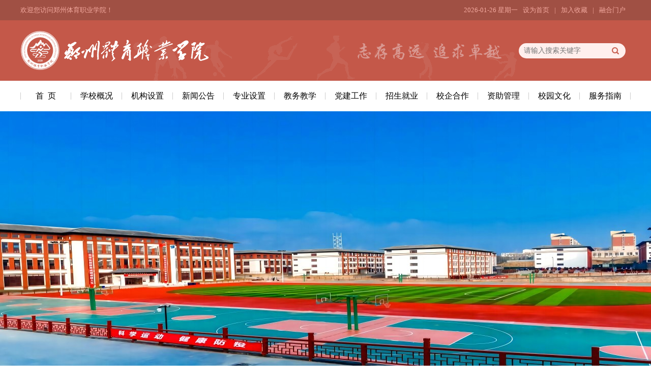

--- FILE ---
content_type: text/html
request_url: https://zhengzhoutiyuan.com/xwgg/index_2.html
body_size: 4181
content:
<!doctype html>
<html>
<head>
<meta charset="utf-8">
<title>
新闻公告_郑州体育职业学院</title>
<meta name="keywords" content="" />
<meta name="description" content="" />
<link rel="stylesheet" type="text/css" href="/theme/css/common.css">
<link rel="stylesheet" type="text/css" href="/theme/css/style.css"/>
<script type="text/javascript" src="/theme/js/jquery-1.10.2.js"></script>
<script type="text/javascript" src="/theme/js/jquery.SuperSlide.2.1.1.js"></script>
<!--[if IE]>
<script type="text/javascript" src="/theme/js/html5shiv.min.js"></script>
<script type="text/javascript" src="/theme/js/respond.min.js"></script>
<script src="/theme/js/iepng.js" type="text/javascript"></script>
<script type="text/javascript">
   EvPNG.fix('background,div,ul,img,li,input,a,span');  
</script>
<![endif]-->
<script type="text/javascript">
if(window.location.toString().indexOf('pref=padindex') != -1){
}else{
	if(/AppleWebKit.*Mobile/i.test(navigator.userAgent) || (/MIDP|SymbianOS|NOKIA|SAMSUNG|LG|NEC|TCL|Alcatel|BIRD|DBTEL|Dopod|PHILIPS|HAIER|LENOVO|MOT-|Nokia|SonyEricsson|SIE-|Amoi|ZTE/.test(navigator.userAgent))){  
      if(window.location.href.indexOf("?mobile")<0){
		try{
			if(/Android|Windows Phone|webOS|iPhone|iPod|BlackBerry/i.test(navigator.userAgent)){
				window.location.href="https://m.zhengzhoutiyuan.com/xwgg/";
			}else if(/iPad/i.test(navigator.userAgent)){
              	window.location.href="https://m.zhengzhoutiyuan.com/xwgg/"
			}else{
				window.location.href="https://m.zhengzhoutiyuan.com/xwgg/"
			}
		}catch(e){}
	}
	}
}
</script>
</head>

<body>
<div class="top">
  <div class="box">
    <div class="rg"><span id="localtime"></span><a href="javascript:void(0)" onclick="SetHome(this,window.location)">设为首页</a>|<a href="javascript:void(0)" onclick="shoucang(document.title,window.location)">加入收藏</a>|<a href="https://portal.zhengzhoutiyuan.cn" target="_blank">融合门户</a></div>
    <div class="lf">欢迎您访问郑州体育职业学院！</div>
  </div>
</div>
<div class="logo">
  <div class="box">
    <div class="rg">
      <form action="/e/action/ListInfo.php" method="get">
        <input type="hidden" name="classid" value="2,8,14,15,16,17">
        <input type="hidden" name="tempid" value="4">
        <input type="hidden" name="ph" value="1">
        <input type="submit" value="&nbsp;" class="btn">
        <input name="title" type="text" value="" class="key" placeholder="请输入搜索关键字">
      </form>
    </div>
    <div class="lf"><a href="/"><img src="/theme/images/logo.png" alt="河南省郑州市体育职业学院"/></a></div>
  </div>
</div>
<div class="nav">
  <div class="box">
    <ul>
      <li><a href="/">首&nbsp;&nbsp;页</a></li>
      <li><a href="/about.html">学校概况</a></li>
      <li><a href="/gljg.html">机构设置</a></li>
      <li><a href="/xwgg/">新闻公告</a></li>
      <li><a href="/zhuanye">专业设置</a></li>
      <li><a href="/jwjx/xunlian/">教务教学</a></li>
      <li><a href="/djgz/">党建工作</a></li>
      <li><a href="/zsjy/">招生就业</a>
      	<div>
        	<!--<a href="/cjcx/">成绩查询通道</a>-->
<a href="http://6362.dzkw.haedu.cn"  target="_blank"  rel="nofollow">单招考试服务系统</a>
        </div>
      </li>
 <li><a href="/hezuo/">校企合作</a>
      	<div>
        	<a href="/hezuo/hezuoqiye/">合作企业</a>
<a href="/hezuo/shixilueying/">实习掠影</a>

        </div>
      </li>
     <li><a href="/zzgl/">资助管理</a></li>
      <li><a href="/wenhua/">校园文化</a></li>
     <li><a href="/17.html">服务指南</a></li>
    </ul>
  </div>
</div>
<div class="banner">
  <div class="hd">
    <ul>
                  <li>1</li>
                  <li>2</li>
                  <li>3</li>
                </ul>
  </div>
  <div class="bd">
    <ul>
            <li style="background:url(/d/file/p/2024/05-10/5fde0e572fcb6d700236c55f371ea286.jpg) no-repeat center top;"><a href="/text/793.html" target="_blank"></a></li>
            <li style="background:url(/d/file/p/2024/05-09/9141924de3c8a9fa95847eaed9d34a31.jpg) no-repeat center top;"><a href="/text/792.html" target="_blank"></a></li>
            <li style="background:url(/d/file/p/2024/05-10/bff7503f296238ebc5bc0d9c4669fc89.png) no-repeat center top;"><a href="/text/791.html" target="_blank"></a></li>
          </ul>
  </div>
</div>

<div class="box center">
  
<div class="lf ngy">
    <div class="lnav">
             <h2>新闻中心</h2>
       <ul>
                     <li class=""><a href="/xwgg/news/">新闻动态</a></li>
                     <li class=""><a href="/xwgg/gonggao/">通知公告</a></li>
              </ul>  
                
    </div>
    <div class="ltit">热门信息</div>
    <div class="lhot">
      <ul>
                <li><a href="/text/1540.html">冬日郑体</a></li>
                <li><a href="/text/1539.html">我校召开2025-2026-1学期期末考试成绩分析会</a></li>
                <li><a href="/text/1527.html">学校2026年对口招生各专业学费是？</a></li>
                <li><a href="/text/1526.html">郑州体育职业学院2026年招生简章（电子画册）</a></li>
                <li><a href="/text/1538.html">赭石为底 新雪作檐：快来欣赏郑体的冬日美学</a></li>
                <li><a href="/text/1537.html">我校召开2025年度党支部书记抓基层党建述职评议大会</a></li>
                <li><a href="/text/1536.html">我校召开2026年1月份党委理论学习中心组(扩大)会议</a></li>
                <li><a href="/text/1535.html">五载深耕体育志 万马奔腾赴新程｜郑州体育职业学院2026年会圆满落幕</a></li>
              </ul>
    </div>
    <div class="ltit">联系方式</div>
    <div class="ltxt">
    	<span>郑州体育职业学院</span>
        总机：0371-55855777 <br/>
        手机： 13653866666 <br/>
        地址：河南·登封市少林大道西段
    </div>
  </div><!doctype html>
<html>
<head>
<meta charset="utf-8">
<title>无标题文档</title>
</head>

<body>
</body>
</html>

  <div class="lf nlist">
  	<div class="weizhi clearfix">
    	<div class="rg">当前位置：<a href="/">首页</a>&nbsp;>&nbsp;<a href="/xwgg/">新闻公告</a></div>
        <div class="lf">新闻公告</div>
    </div>
    <div class="news clearfix">
    	<ul>
          <li><span>2025-12-30</span><a href="/text/1520.html">以考风促学风，以考纪正校风——校领导深入一线开展期末巡考工作</a></li><li><span>2025-12-30</span><a href="/text/1514.html">关于2026级高等学历继续教育新生录取通知书领取及报到事宜的通知</a></li><li><span>2025-12-24</span><a href="/text/1519.html">职星闪耀 | 王惠蓉：郑州黄河饭店的实习成长记</a></li><li><span>2025-12-24</span><a href="/text/1518.html">登封市消防救援大队深入我校开展校园消防安全专项检查</a></li><li><span>2025-12-24</span><a href="/text/1513.html">郑体院发〔2025〕125号关于王晗羽等10名学生学籍注销的公示</a></li><li><span>2025-12-19</span><a href="/text/1517.html">喜报！郑体师生凭“神网”斩获省赛大奖！</a></li><li><span>2025-12-19</span><a href="/text/1512.html">我校召开安全稳定工作专题会议 筑牢校园安全防线</a></li><li><span>2025-12-18</span><a href="/text/1511.html">严正声明</a></li><li><span>2025-12-18</span><a href="/text/1510.html">重磅签约！郑州体院 × 乐刻运动FEELINGME，共筑健身职教新生态！</a></li><li><span>2025-12-17</span><a href="/text/1507.html">46天逐梦征程，3761份初心绽放！这场青春盛宴见证梦想启航</a></li><li><span>2025-12-17</span><a href="/text/1506.html">经典不落幕，传承正当时——一场点燃青少年文化自信的国学盛宴</a></li><li><span>2025-12-15</span><a href="/text/1508.html">终极PK即将打响！决赛现场等你来燃！</a></li>
        </ul>
    </div>
    <div class="next_fy"><a href="/xwgg/index.html">首页</a>&nbsp;<a href="/xwgg/index.html">上一页</a>&nbsp;<a href="/xwgg/index.html">1</a>&nbsp;<b>2</b>&nbsp;<a href="/xwgg/index_3.html">3</a>&nbsp;<a href="/xwgg/index_4.html">4</a>&nbsp;<a href="/xwgg/index_5.html">5</a>&nbsp;<a href="/xwgg/index_6.html">6</a>&nbsp;<a href="/xwgg/index_7.html">7</a>&nbsp;<a href="/xwgg/index_8.html">8</a>&nbsp;<a href="/xwgg/index_9.html">9</a>&nbsp;<a href="/xwgg/index_10.html">10</a>&nbsp;<a href="/xwgg/index_3.html">下一页</a>&nbsp;<a href="/xwgg/index_71.html">尾页</a></div>
  </div>
</div>

<div class="footer">
  <div class="box">
    <dl>
      <dt>学院概况</dt>
            <dd><a href="/about.html">学院概况</a></dd>
            <dd><a href="/lingdao.html">现任领导</a></dd>
            <dd><a href="/714.html">文化理念</a></dd>
          </dl>
    <dl>
      <dt>机构设置</dt>
            <dd><a href="/gljg.html">党群机构</a></dd>
            <dd><a href="/jxjg.html">行政机构</a></dd>
            <dd><a href="/bmsz.html">教学院部</a></dd>
          </dl>
    <dl>
      <dt>新闻公告</dt>
            <dd><a href="/xwgg/news/">新闻动态</a></dd>
            <dd><a href="/xwgg/gonggao/">通知公告</a></dd>
          </dl>
    <dl class="dl2">
      <dt>专业设置</dt>
            <dd><a href="/10.html">民族传统体育</a></dd>
            <dd><a href="/11.html">体育艺术表演</a></dd>
            <dd><a href="/12.html">体育保健与康复</a></dd>
            <dd><a href="/13.html">健身指导与管理</a></dd>
            <dd><a href="/109.html">体育教育</a></dd>
          </dl>
    <dl>
      <dt>教务教学</dt>
            <dd><a href="/jwjx/teacher/">师资队伍</a></dd>
            <dd><a href="/jwjx/xunlian/">教学训练</a></dd>
            <dd><a href="/jwjx/fagui/">通知公告</a></dd>
          </dl>
    <dl>
      <dt>招生就业</dt>
            <dd><a href="/zsjy/dongtai/">招生动态</a></dd>
            <dd><a href="/zsjy/wenda/">招生问答</a></dd>
            <dd><a href="/zsjy/zhidao/">就业指导</a></dd>
            <dd><a href="/zsjy/fengcai/">毕业生风采</a></dd>
            <dd><a href="/zsjy/cjcx/">准考证</a></dd>
          </dl>
    <dl>
      <dt>校园文化</dt>
            <dd><a href="/wenhua/xyfc/">校园风采</a></dd>
            <dd><a href="/wenhua/xymx/">校园明星</a></dd>
            <dd><a href="/wenhua/xlfc/">训练风采</a></dd>
          </dl>
    <dl>
      <dt>服务指南</dt>
            <dd><a href="/15.html">院长信箱</a></dd>
            <dd><a href="/16.html">科室电话</a></dd>
            <dd><a href="/17.html">办事指南</a></dd>
            <dd><a href="/18.html">合作交流</a></dd>
          </dl>
    <dl class="dl3">
      <dt><img src="/theme/images/hi24.jpg" alt="微信公众号"/></dt>
      <dd>微信公众号</dd>
    </dl>
  </div>
</div>
<div class="copy">
  <div class="box"> Copyright @ 2020 Henantiyu University of Sport    豫ICP备05052054号    邮编：452470<br/>
    郑州体育职业学院  招生办电话：0371-55855777   13653866666  技术支持:<a href="http://www.zzqifan.com" target="_blank" style="color: #eb8477">郑州网站建设</a></div>
</div>
<script src="/theme/js/index.js"></script>


</body>
</html>


--- FILE ---
content_type: text/css
request_url: https://zhengzhoutiyuan.com/theme/css/common.css
body_size: 1490
content:
/* CSS Document */

*{margin:0;padding:0;border:none;font-family:'Microsoft YaHei';}

body{text-align:center;margin:0 auto;padding:0;background:#FFF;font-size:14px;color:#333; width:100%;width:expression(document.body.clientWidth <= 1200? "1200px":"auto"); min-width:1200px;}

body > div{text-align:center;margin-right:auto;margin-left:auto;}

address,caption,cite,code,dfn,th,var{ font-style:normal; font-weight:normal;}

select,input,img{vertical-align:middle;}

ul,ol,li{list-style:none}

table,td,input,select,input,textarea{font-size:14px;padding:0;border-collapse:collapse;}

input { padding:0; font-family: 'Microsoft YaHei';}

input::-moz-focus-inner { border:none; padding:0px;}

select,input{ vertical-align:middle;}

input[type="text"], input[type="password"], textarea { outline-style:none; -webkit-appearance:none;}

textarea {resize:none;}

.clearfix:after { content:""; display:block; height:0px; visibility:hidden; clear:both;}

.clearfix {zoom:1;}

.box{ max-width:1200px; margin:0 auto;}

.hbox{ max-width:1400px; margin:0 auto;}

.box:after,.hbox:after,ul:after,.max:after{ content:""; display:block; height:0px; visibility:hidden; clear:both;}

.lf{ float:left;}

.rg{ float:right;}

/*a{text-decoration:none;-webkit-transition:all .3s ease-in-out 0s;transition:all .3s ease-in-out 0s;}*/

/* 默认链接颜色 */

a{outline-style:none;color:#000;text-decoration:none}

a:hover{color:#dc4631;text-decoration:none;}

/*清除链接虚框*/

a,area {blr:expression(this.onFocus=this.blur())}

:focus {-moz-outline-style: none;}



/*--------------*/

.top{ background:#a05044; color:#f2a89e; height:40px; line-height:40px; font-size:13px;}

.top a{ color:#f2a89e; display:inline-block; padding:0 10px;}

.logo{ background:url(../images/hi2.png) no-repeat center bottom #c45849; padding:20px 0;}

.logo .lf img{ display:block; width:373px; height:79px;}

.logo .rg{ background:url(../images/hi1.png) no-repeat left center; padding:25px 10px 24px 320px;}

.logo .rg input{ float:right; width:150px; height:30px; line-height:30px; border:none; background-color:#ffefed; padding:0 10px;-webkit-border-radius:15px 0 0 15px;-moz-border-radius:15px 0 0 15px;-o-border-radius:15px 0 0 15px;border-radius:15px 0 0 15px;}

.logo .rg .btn{ width:40px; background:url(../images/sxs.png) no-repeat center center #ffefed;-webkit-border-radius:0 15px 15px 0;-moz-border-radius:0 15px 15px 0;-o-border-radius:0 15px 15px 0;border-radius:0 15px 15px 0;}



.nav{ background:#fff; font-size:16px; height:60px; line-height:60px;}

.nav ul{ float:left; width:100%; background:url(../images/hi4.png) no-repeat left center;}

.nav ul li{ float:left; width:100px; background:url(../images/hi4.png) no-repeat right center;position:relative;}

.nav ul li div{position:absolute;display:none;z-index:999;width:124px;text-align:center;top:60px;left:0px;font-size:14px;overflow:hidden;background:#fff;padding:7px 0;border-bottom:3px solid #d70a1c}
.nav ul li div a{display:block;line-height:32px;padding:0;color:#333;transition:all .2s ease;-moz-transition:all .2s ease;-ms-transition:all .2s ease;-o-transition:all .2s ease;-webkit-transition:all .2s ease;background-color:transparent}
.nav ul li div a:hover{color:#d70a1c; background:#eee;}


.footer{ background-color:#c45849; color:#ffbfb6; padding:35px 0 25px; text-align:left;}

.footer dl{ width:125px; float:left; line-height:32px;}

.footer dl.dl2{ width:160px;}

.footer dl.dl3{ width:130px; text-align:center; padding-left:35px;}

.footer dl dt{ font-size:15px; font-weight:bold; color:#fff; padding-bottom:5px;}

.footer dl dd a{ color:#ffbfb6;}



.copy{ background-color:#bb4d3f; color:#eb8477; line-height:24px; font-size:13px; padding:10px 0;}



/*--------分页-------*/

.next_fy{ padding-top:25px; text-align:center; font-size:14px;}

.next_fy a,.next_fy b{ height:40px; line-height:40px; margin:0 5px; display:inline-block; border:1px solid #ddd; background:#fff; padding:0 15px; border-radius:3px;-moz-border-radius:3px;-webkit-border-radius:3px;}

.next_fy a:hover,.next_fy b{ background:#e00000; font-weight:500; color:#fff; border:1px solid #e00000;}



.next_fp{ text-align:left; line-height:32px; font-size:16px; color:#363636; padding:15px 0; border-top:1px solid #e8e8e8;}

.next_fp a{ color:#363636;}

.next_fp a:hover{ color:#e00000;}

--- FILE ---
content_type: text/css
request_url: https://zhengzhoutiyuan.com/theme/css/style.css
body_size: 3701
content:
.banner {width:100%;position:relative;height:565px; overflow:hidden;}
.banner .bd {margin:0 auto;position:relative;z-index:0;overflow:hidden;}
.banner .bd ul {width:100% !important;}
.banner .bd li {width:100% !important;height:565px;overflow:hidden;text-align:center;}
.banner .bd li a {display:block;height:565px;}
.banner .hd {width:100%;position:absolute;z-index:1;bottom:20px;left:0;height:12px;line-height:12px;}
.banner .hd ul {text-align:center;}
.banner .hd ul li {cursor:pointer;display:inline-block;*display:inline;zoom:1;width:12px;height:12px;margin:0 3px;overflow:hidden;background:#000;line-height:999px;-webkit-border-radius:50%;-moz-border-radius:50%;-o-border-radius:50%;border-radius:50%;}
.banner .hd ul .on {background:#c45849;}

.htit{ height:60px; line-height:60px; border-bottom:2px solid #dc4631;}
.htit1{ border:none;}
.htit1 span{ background:url(../images/biao1.png) no-repeat left center;}
.htit2 span{ background:url(../images/biao2.png) no-repeat left center;}
.htit3 span{ background:url(../images/biao3.png) no-repeat left center;}
.htit4 span{ background:url(../images/biao4.png) no-repeat left center;}
.htit5 span{ background:url(../images/biao5.png) no-repeat left center;}
.htit6 span{ background:url(../images/biao6.png) no-repeat left center;}
.htit7 span{ background:url(../images/biao7.png) no-repeat left center;}
.htit span{ font-size:24px; float:left; color:#dc4631; padding-left:50px;}
.htit a{ font-size:14px; float:right; color:#959595; background:url(../images/biao8.png) no-repeat right center; padding-right:20px;}

.hxw{ width:780px; height:294px; overflow:hidden; padding:25px 0 5px;}
.hxw ul{ float:left; width:810px; text-align:left;}
.hxw ul li{ float:left; line-height:32px; border-top:1px solid #d4d4d4; width:375px; margin-right:30px; padding:5px 0 15px;}
.hxw ul li.no_m{ margin-right:0;}
.hxw ul li span{ font-size:12px; color:#dc4631; display:block;}
.hxw ul li a{ font-size:16px; color:#333; display:block; height:64px;}

.hfl{ width:405px; height:270px; overflow:hidden; padding:49px 0 5px 15px;}
.hfl ul{ width:100%; float:left;}
.hfl ul li{ width:117px; float:left; padding:0 0 18px 18px;}
.hfl ul li img{ width:117px; height:117px; display:block;}

.hxc{ float:left; width:430px; height:310px; padding:15px 0;}
.hxc .inHd{ position:relative; top:-30px;}
.hxc .inHd ul{ float:left; position:absolute; right:0; width:70px;}
.hxc .inHd ul li{ width:10px; height:10px; line-height:999; float:left; cursor:pointer;border-radius:50%;-moz-border-radius:50%;-webkit-border-radius:50%; margin-left:5px; background:#fff;overflow:hidden;}
.hxc .inHd ul li:nth-child(1){ border:none;}
.hxc .inHd ul li.on{ background:#dd4a36;}
.hxc .inBd dl{ width:100%; height:310px; overflow:hidden;}
.hxc .inBd dl dt img{ display:block; width:430px; height:310px;}
.hxc .inBd dl dd{ position:relative; top:-50px; height:50px; line-height:50px; color:#fff; text-align:left; background:url(../images/hbg.png) repeat; padding:0 10px; font-size:16px;}

.hdt{ width:770px; height:310px; padding:15px 0;}
.hdt ul{ float:left; width:100%; text-align:left;}
.hdt ul li{ float:left; width:365px; padding:18px 0 0 20px; line-height:32px;}
.hdt ul li.lit{ padding-top:0;}
.hdt ul li span{ float:left; width:50px; font-size:12px; color:#797979; text-align:center; padding:5px 5px 9px; line-height:16px; background-color:#F5F5F5;}
.hdt ul li i{ display:block; font-size:22px; font-style:normal; font-weight:bold; line-height:34px;}
.hdt ul li a{ float:left; width:295px; color:#333; font-size:16px; height:64px; padding-left:10px; padding-top:0px;}

.hsz{ height:300px; overflow:hidden; padding:20px 0;}
.hsz ul{ width:100%; float:left;}
.hsz ul li{ float:left; width:228px; padding-right:15px; font-size:16px;}
.hsz ul li img{ width:228px; height:259px; display:block;}
.hsz ul p{ height:36px; line-height:36px; white-space: nowrap; overflow: hidden; text-overflow: ellipsis; padding-top:5px;}
.hsz ul span{ font-weight:bold;}

.hjx{ width:585px;}
.hgz{ padding-left:30px;}
.hjx ul{ width:100%; height:288px; float:left; padding:15px 0;}
.hjx ul li{ width:570px; float:left; height:36px; line-height:36px; background:url(../images/biao11.png) no-repeat left center; padding-left:15px;}
.hjx ul li a{ float:left; color:#313131; font-size:15px;}
.hjx ul li span{ float:right; color:#9c9c9c; font-size:14px;}

.hwd{ width:785px; height:434px;}
.hwd .wd_l{ width:330px; padding:20px 0;}
.hwd .wd_r{ width:430px; padding:20px 0 20px 25px;}
.hwd img{ width:330px; height:205px; display:block;}
.hwd dl{ font-size:15px; text-align:left; padding:10px 0;}
.hwd dl.no_t{ padding-top:0;}
.hwd dl dt{ font-weight:bold; color:#0f0f0f; background:url(../images/biao9.png) no-repeat left 6px; padding-left:30px; overflow:hidden; height:34px; line-height:34px;}
.hwd dl dd{ color:#ed9414; background:url(../images/biao10.png) no-repeat left 7px; padding-left:30px; overflow:hidden; padding-top:5px; line-height:27px; height:54px;}
.hwd .wd_l dl{ padding-top:7px; padding-bottom:0;}
.hwd .wd_l dl dd{ height:81px;}
.hwd .wd_r dl{ border-bottom:1px solid #d4d4d4;}

.hzy{ width:385px; height:434px; padding-left:30px;}
.hzy ul{ width:100%; float:left; padding-top:20px; height:352px;}
.hzy ul li{ width:185px; float:left; padding-bottom:19px;}
.hzy ul li.li2{ padding-left:15px;}
.hzy ul li img{ display:block; width:185px; height:98px;}

.hfc .htit8{ background:url(../images/ss_r2.png) repeat-x left bottom;}
.hfc .htit8 .hd span{ float:left; width:105px; height:50px; line-height:50px; padding-bottom:10px; margin-right:20px; color:#dc4631; font-size:24px;}
.hfc .htit8 .hd span.on{ background:url(../images/ss_r1.png) no-repeat center bottom;}
.hfc .htit8 .more a{ height:50px; line-height:50px; font-size:14px; color:#959595; background:url(../images/biao8.png) no-repeat right center; padding-right:20px;}
.hfc .bd ul{ width:100%; height:266px; padding:20px 0 40px;}
.hfc .bd ul li{ padding-left:20px; width:285px; float:left;}
.hfc .bd ul li img{ display:block; width:285px; height:225px;}
.hfc .bd ul li span{ display:block; font-size:16px; height:36px; line-height:36px; padding-top:5px;}
.hfc .bd ul li.no{ padding-left:0;}

/*------------------------*/
.weizhi{ height:56px; line-height:56px; border-bottom:2px solid #dc4631;}
.weizhi .lf{ color:#000; font-size:24px; background:url(../images/cp_r1.jpg) no-repeat left center; padding-left:13px;}
.weizhi .rg,.weizhi .rg a{ color:#999; font-size:14px;}

.center{ padding:25px 0 50px;}
.ngy{ width:275px; padding-right:25px; font-size:16px;}
.ngy .ltit{ font-size:18px; font-weight:bold; color:#fff; background-color:#b51903; height:52px; line-height:52px; text-align:left; padding:0 15px; margin-top:15px;}
.ngy .lnav h2{ font-size:24px; font-weight:bold; color:#fff; background-color:#b51903; padding:20px 0;}
.ngy .lnav ul,.ngy .lhot ul,.ngy .ltxt{ width:253px; border:1px solid #d4d4d4; padding:10px 10px 18px;}
.ngy .lnav ul li,.ngy .lhot ul li{ width:253px; height:44px; line-height:44px; background-color:#fefefe; border-bottom:1px solid #eee;}
.ngy .lnav ul li.on a{ display:block; background-color:#b51903; color:#fff;}
.ngy .lhot ul li{ width:240px; text-align:left; overflow:hidden; background:url(../images/biao11.png) no-repeat left center; padding-left:13px;}
.ngy .ltxt{ line-height:32px; text-align:left;}
.ngy .ltxt span{ font-size:18px; font-weight:bold; display:block; line-height:44px;}

.nlist{ width:900px;}
.news ul,.pic ul{ width:100%; float:left; text-align:left; font-size:16px; padding:15px 0;}
.news ul li{ width:885px; float:left; height:46px; line-height:46px; background:url(../images/biao11.png) no-repeat left center; padding-left:15px; border-bottom:1px solid #efefef;}
.news ul li a{ float:left; color:#313131; font-size:15px;}
.news ul li span{ float:right; color:#9c9c9c; font-size:14px;}

.pic ul li{ float:left;width: 180px; padding: 5px 60px 15px 0;font-size:16px; text-align:center;}
.pic ul li.no{ padding-right:0;}
.pic ul li img{    width: 180px; height: 210px;display:block;}
.pic ul p{ height:36px; line-height:36px; white-space: nowrap; overflow: hidden; text-overflow:ellipsis; padding-top:5px;}
.pic ul span{ font-weight:bold;}

.pic2 ul li{ width:285px; padding-right:22.5px;}
.pic2 ul li img{ display:block; width:285px; height:225px;}
.pic2 ul li span{ display:block; font-size:16px; height:36px; line-height:36px; padding-top:5px; font-weight:500; overflow:hidden}

.nlist .title{ padding-top:25px;}
.nlist .title h1{ font-size:20px; font-weight:500; line-height:44px;}
.nlist .time{ font-size:14px; line-height:28px; color:#ccc; padding-bottom:10px; border-bottom:1px solid #efefef;}
.nlist .ntext{ font-size:16px; line-height:28px; text-align:left; padding:15px 0;}

.cjtab{ padding:30px 0 10px; text-align:center}
.cjtab .litem{ max-width:50%; padding:6px 0; margin:0 auto}
.cjtab .litem input{ display:block; width:100%; height:40px; border:1px solid #eee; text-align:left; padding:0 10px; box-sizing:border-box; margin:0 auto;outline: none;}
.cjtab .litem .cbtn{ background:#b51903; color:#fff; font-size:16px; line-height:44px; border:none; text-align:center;}

.cxtab{ padding:20px;}
.cxtab table{ width:100%; border:1px solid #ddd;}
.cxtab table th,.cxtab table td{ border:1px solid #ddd; width:20%; box-sizing:border-box; line-height:26px; padding:5px;}
.cxtab table th{ background:#b51903; color:#fff; font-weight:bold; padding:8px 5px; font-size:15px;}


/*-学生资助-*/
.xnav{ background:#000102; border-top:3px solid #c45849; font-size:15px; height:46px; line-height:46px}
.xnav ul{ float:left; width:100%;}
.xnav ul li{ float:left; text-align:left; padding:0 15px;}
.xnav ul li a{ color:#fff;}
.xnav ul li a:hover{ color:#b51903}
.sbanner img{ display:block; margin:0 auto; width:100%;}

.stit{ height:44px; line-height:44px; background:url(../images/xr.png) repeat-x left bottom; text-align:left}
.stit h2{ font-size:16px; font-weight:600; display:inline-block; padding:0 20px; background:url(../images/xr-a.png) repeat-y right top #fff;}
.stit-b h2{ background:#bb4d3f; color:#fff}
.stit-b a{ float:right; font-size:14px; color:#999; padding-right:12px;}

.snews{ padding-top:15px;}
.snews .zuo{ float:left; width:800px; height:292px; box-sizing:border-box; border:1px solid #d4d4d4; overflow:hidden}
.snews .zuo .tit{background:url(../images/xr.png) repeat-x left bottom; height:44px; line-height:44px; overflow:hidden}
.snews .zuo h2{ float:left; font-size:16px; font-weight:600; padding:0 15px; cursor:pointer; background:url(../images/xr-a.png) repeat-y right top}
.snews .zuo h2.on{ background:#bb4d3f; color:#fff}
.snews .zuo .more{ float:right; margin-right:15px;}
.snews .zuo .more a{ color:#999; display:block;}
.snews .zuo .sbox1{ padding:15px 10px; text-align:left; font-size:15px; line-height:32px; text-indent:2em}
.snews .zuo .sbox2{ padding:15px 10px; text-align:left;}
.snews .zuo .sbox2 ul li{ font-size:15px; line-height:36px; width:100%}
.snews .zuo .sbox2 ul li span{ float:right; color:#999; padding-left:10px;} 
.snews .zuo .sbox2 ul li a{display:block;white-space:nowrap;overflow:hidden;text-overflow:ellipsis; background:url(../images/biao11.png) no-repeat 0 15px; padding-left:15px;}
.snews .zuo .sbox3{ padding:15px 10px; text-align:left; font-size:15px;}
.snews .zuo .sbox3 dt textarea{ box-sizing:border-box; width:100%; padding:10px; border:1px solid #e4e4e4; height:115px; font-size:15px; line-height:25px;}
.snews .zuo .sbox3 dd{ padding-top:10px}
.snews .zuo .sbox3 dd span{ float:left; height:32px; line-height:32px;}
.snews .zuo .sbox3 dd input{ float:left; border:1px solid #e4e4e4; height:32px; line-height:30px; box-sizing:border-box; width:110px; margin-right:10px; padding:0 5px; font-size:15px;}
.snews .zuo .sbox3 dd img{ float:left; width:72px; height:32px; margin-right:10px;}
.snews .zuo .sbox3 dd.bt{ padding-top:18px}
.snews .zuo .sbox3 dd.bt input{ width:120px; font-size:15px; height:36px; line-height:36px; border:none; background:#bb4d3f; color:#fff; margin:0 auto; display:block; float:none}
.snews .you{ float:right; width:385px; height:292px; box-sizing:border-box; border:1px solid #d4d4d4;}
.snews .you .lsit{ padding:15px 10px; text-align:left;}
.snews .you ul li{ font-size:15px; line-height:36px; width:100%; text-align:left}
.snews .you ul li a{display:block;white-space:nowrap;overflow:hidden;text-overflow:ellipsis; background:url(../images/biao11.png) no-repeat 0 15px; padding-left:15px;}

.stit-h{ padding-top:15px;}
.stit-h h2{ font-size:16px; color:#000; padding-left:15px; border-top:3px solid #c45849; border-bottom:1px solid #d4d4d4; background:#fddcd7; height:44px; line-height:44px; text-align:left}

.zzbox{ padding-bottom:30px}
.zzbox .zbox{ border:1px solid #d4d4d4; width:390px; box-sizing:border-box; margin-right:15px; margin-top:15px;}
.zzbox .zbox:nth-child(3n){ margin-right:0}
.zzbox .zbox .zlist,.zzbox .zbox .xlist{ padding:15px 10px; text-align:left;}
.zzbox .zbox .zlist ul li,.zzbox .zbox .xlist ul li{ font-size:15px; line-height:36px; width:100%}
.zzbox .zbox .zlist ul li span{ float:right; color:#999; padding-left:10px; font-size:14px;}
.zzbox .zbox .zlist ul li a{display:block;white-space:nowrap;overflow:hidden;text-overflow:ellipsis; background:url(../images/biao11.png) no-repeat 0 15px; padding-left:15px;}
.zzbox .zbox .xlist ul li a{ float:right; color:#bb4d3f; padding-left:10px; font-size:14px;}
.zzbox .zbox .xlist ul li span{display:block;white-space:nowrap;overflow:hidden;text-overflow:ellipsis; background:url(../images/biao11.png) no-repeat 0 15px; padding-left:15px;}

.copy-a{ border-top:3px solid #999; padding:15px 0 20px}

.xcent-n{ margin-top:15px; margin-bottom:30px; box-sizing:border-box; background:#f3f3f3; padding:15px 15px 0;}
.xcent-n .zuo{ width:280px; text-align:left; padding-bottom:20px;}
.xcent-n .zuo dl{ border:1px solid #e4e4e4;}
.xcent-n .zuo dl dt{ font-size:16px; font-weight:bold; line-height:42px; background:#e1e1e1; padding-left:15px;}
.xcent-n .zuo dl dd{ background:#fff; padding:10px;}
.xcent-n .zuo dl dd a{ font-size:15px; display:block; line-height:28px; padding:5px 0; background:url(../images/jtt.png) no-repeat 3px 14px; padding-left:20px;}
.xcent-n .you{ width:875px;}
.xcent-n .you .xweizhi{ height:40px; line-height:40px; font-size:14px; text-align:left; background:#f7f7f7; color:#000; border:1px solid #ddd; padding:0 15px;}
.xcent-n .you .xweizhi a{ display:inline-block; padding:0 5px;}
.xcent-n .you .xwlist,.xcent-n .you .xwtext,.xcent-n .you .xzlist{ background:#fff; padding:15px; text-align:left; margin-top:15px; border:1px solid #ddd;}
.xcent-n .you .xwlist ul{ width:100%; min-height:600px}
.xcent-n .you .xwlist ul li{ font-size:15px; line-height:36px; width:100%}
.xcent-n .you .xwlist ul li span{ float:right; color:#bb4d3f; padding-left:10px; font-size:14px;}
.xcent-n .you .xwlist ul li a{display:block;white-space:nowrap;overflow:hidden;text-overflow:ellipsis; background:url(../images/biao11.png) no-repeat 0 15px; padding-left:15px;}
.xcent-n .you .xzlist ul{ width:100%; min-height:600px}
.xcent-n .you .xzlist ul li{ font-size:15px; line-height:36px; width:100%}
.xcent-n .you .xzlist ul li a{ float:right; color:#bb4d3f; padding-left:10px; font-size:14px;}
.xcent-n .you .xzlist ul li span{display:block;white-space:nowrap;overflow:hidden;text-overflow:ellipsis; background:url(../images/biao11.png) no-repeat 0 15px; padding-left:15px;}
.xcent-n .you .xtitle{ padding-top:5px; text-align:center}
.xcent-n .you .xtitle h1{ font-size:18px; font-weight:500; line-height:44px;}
.xcent-n .you .xtime{ font-size:14px; line-height:26px; color:#ccc; padding-bottom:10px; border-bottom:1px dashed #e4e4e4; text-align:center}
.xcent-n .you .xtext{ font-size:15px; line-height:32px; text-align:left; padding:15px 0;}

.next_sf{padding-top:20px;padding-bottom:15px;text-align:left;font-size:14px;}
.next_sf a,.next_sf b{height:32px;line-height:32px;margin:0 3px;display:inline-block;border:1px solid #ddd;background:#fff;padding:0 12px;}
.next_sf a:hover,.next_sf b{background:#bb4d3f;font-weight:500;color:#fff;border:1px solid #bb4d3f}
.next_sp{ padding:15px 0; border-top:1px dashed #e4e4e4; font-size:15px; line-height:32px;}

.xtable{ padding:15px 10px; text-align:left; font-size:15px; min-height:500px}
.xtable dt textarea{ box-sizing:border-box; width:100%; padding:10px; border:1px solid #e4e4e4; height:115px; font-size:15px; line-height:25px;}
.xtable dd{ padding-top:10px}
.xtable dd span{ float:left; height:32px; line-height:32px;}
.xtable dd input{ float:left; border:1px solid #e4e4e4; height:32px; line-height:30px; box-sizing:border-box; width:110px; margin-right:10px; padding:0 5px; font-size:15px;}
.xtable dd img{ float:left; width:72px; height:32px; margin-right:10px;}
.xtable dd.bt{ padding-top:18px}
.xtable dd.bt input{ width:120px; font-size:15px; height:36px; line-height:36px; border:none; background:#bb4d3f; color:#fff; margin:0 auto; display:block; float:none}





--- FILE ---
content_type: application/javascript
request_url: https://zhengzhoutiyuan.com/theme/js/index.js
body_size: 2041
content:
//导航效果（兼容IE6）
$(document).ready(function () {
	$(".nav ul li:has(div)").hover(function () {
		$(this).children("div").stop(true, true).slideDown(400);
	}, function () {
		$(this).children("div").stop(true, true).slideUp("fast");
	});
});
//banner
jQuery(".banner").slide({mainCell:".bd ul",autoPlay:true});

//hdt
jQuery(".hxc").slide({ titCell:".inHd li",mainCell:".inBd",delayTime:500,triggerTime:0});

//shizi
jQuery(".hsz").slide({titCell:"",mainCell:"ul",autoPage:true,effect:"leftLoop",autoPlay:true,vis:5,delayTime:500,triggerTime:0});

//fengcai
jQuery(".hfc").slide({ titCell:".hd span",mainCell:".bd"});
jQuery(".hfc").slide({ titCell:".hd span",mainCell:".more"});

//时间
function showLocale(objD)
{
	var str,colorhead,colorfoot;
	var yy = objD.getYear();
	if(yy<1900) yy = yy+1900;
	var MM = objD.getMonth()+1;
	if(MM<10) MM = '0' + MM;
	var dd = objD.getDate();
	if(dd<10) dd = '0' + dd;
	var hh = objD.getHours();
	if(hh<10) hh = '0' + hh;
	var mm = objD.getMinutes();
	if(mm<10) mm = '0' + mm;
	var ss = objD.getSeconds();
	if(ss<10) ss = '0' + ss;
	var ww = objD.getDay();
	//if  ( ww==0 )  colorhead="<font color=\"#FF0000\">";
	//if  ( ww > 0 && ww < 6 )  colorhead="<font color=\"#373737\">";
	//if  ( ww==6 )  colorhead="<font color=\"#008000\">";
	if  (ww==0)  ww="星期日";
	if  (ww==1)  ww="星期一";
	if  (ww==2)  ww="星期二";
	if  (ww==3)  ww="星期三";
	if  (ww==4)  ww="星期四";
	if  (ww==5)  ww="星期五";
	if  (ww==6)  ww="星期六";
	//colorfoot="</font>"
	//str = colorhead + yy + "-" + MM + "-" + dd + " " + hh + ":" + mm + ":" + ss + "  " + ww + colorfoot;
	str = yy + "-" + MM + "-" + dd + "  " + ww;
	return(str);
}
function tick()
{
	var today;
	today = new Date();
	document.getElementById("localtime").innerHTML = showLocale(today);
	window.setTimeout("tick()", 1000);
}
tick();

// 设置为主页 
function SetHome(obj,vrl){ 
try{ 
obj.style.behavior='url(#default#homepage)';obj.setHomePage(vrl); 
} 
catch(e){ 
if(window.netscape) { 
try { 
netscape.security.PrivilegeManager.enablePrivilege("UniversalXPConnect"); 
} 
catch (e) { 
alert("此操作被浏览器拒绝！n请在浏览器地址栏输入'about:config'并回车n然后将 [signed.applets.codebase_principal_support]的值设置为'true',双击即可。"); 
} 
var prefs = Components.classes['@mozilla.org/preferences-service;1'].getService(Components.interfaces.nsIPrefBranch); 
prefs.setCharPref('browser.startup.homepage',vrl); 
}else{ 
alert("您的浏览器不支持，请按照下面步骤操作：1.打开浏览器设置。2.点击设置网页。3.输入："+vrl+"点击确定。"); 
} 
} 
} 
// 加入收藏 兼容360和IE6 
function shoucang(sTitle,sURL) 
{ 
try 
{ 
window.external.addFavorite(sURL, sTitle); 
} 
catch (e) 
{ 
try 
{ 
window.sidebar.addPanel(sTitle, sURL, ""); 
} 
catch (e) 
{ 
alert("加入收藏失败，请使用Ctrl+D进行添加"); 
} 
} 
} 


var isinter;
var millisec = 25;//定时器间隔执行时间/毫秒
var xflo = 0; //漂浮层x坐标
var yflo = 0; //漂浮层y坐标
var yistop = false;
var xisleft = true;
function floatadfun(){
    kwidth = $(window).width();//可视区域宽度
    kheight = $(window).height();//可视区域高度

    divwidth = $('#floatdivids').width();//div漂浮层宽度
    divheight = $('#floatdivids').height();//div漂浮层高度

    hstop = jQuery(window).scrollTop();//滚动条距离顶部的高度
    wsleft = jQuery(window).scrollLeft();//滚动条距离最左边的距离

    offwidth = (kwidth-divwidth);//div偏移的宽度
    offheight = (kheight-divheight);//div偏移的高度

    if (!yistop) {
        yflo++;
        if (yflo >= offheight) {
            yistop = true;
        }
    } else {
        yflo--;
        if (yflo <= 0) {
            yistop = false;
        }
    }

    if (xisleft) {
        xflo++;
        if (xflo >= offwidth) {
            xisleft = false;
        }
    } else {
        xflo--;
        if (xflo <= 0) {
            xisleft = true;
        }
    }

    $('#floatdivids').css({'top':yflo+hstop,'left':xflo+wsleft}); /* 如果使用固定定位，请把加上滚动条的距离去掉即可 */
}

$(function () {
    isinter = setInterval("floatadfun()",millisec);
    $('#floatdivids').mouseover(function () {
        clearInterval(isinter);
    }).mouseout(function () {
        isinter = setInterval("floatadfun()",millisec);
    });
    $('#ClickRemoveFlo').click(function () {
        $(this).parents("#floatdivids").slideUp(500,function(){
            clearInterval(isinter);
            $(this).remove();
        });
    });
});
